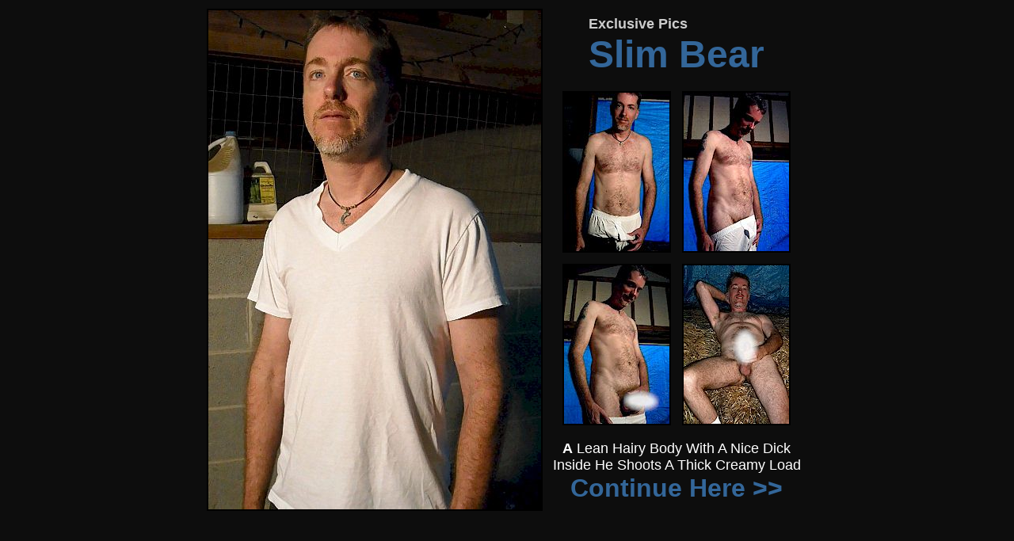

--- FILE ---
content_type: text/html
request_url: http://www.bearxposed.com/slim-bear/home.html
body_size: 5691
content:
<HTML>
<HEAD> 
<title>Slim Bear</title>
<meta name="description" content="A lean body with a nice dick, inside he shoots a thick creamy load!">
<meta name="keywords" content="gay,hairy,lean,skinny,think,bear,cum,jizz,spunk,creamy,jo,jerk off,wank,spooge,"> 
<META NAME="Voluntary Content Rating" CONTENT="adult">
<style fprolloverstyle>A:hover {color: #FED983}
</style>
</HEAD>
<BODY bgcolor="#0D0D0D" link="#336699" vlink="#336699" text="#ffffff" alink="#336699" style="text-align: center">

    <div align="center">



		<div align="center">
	<b>



												<table border="0" width="34%">
													<tr>
														<td width="480" valign="top"><b>



														<table border="1" width="1%" id="table349" cellspacing="0" cellpadding="0" bordercolor="#000000">
															<tr>
																<td>
	<img border="0" src="cover-bear.jpg" width="420" height="630"></td>
															</tr>
														</table>



    </b>



														</td>
														<td>
	<b>



														<table border="0" width="45%" cellspacing="1">
															<tr>
																<td nowrap><b>



																<div align="center">
																	<table border="0" width="46%" cellpadding="5">
																		<tr>
																			<td nowrap><b>



<h1 style="margin-top: 0; margin-bottom: 0" align="left">
<font face="Arial" size="4" color="#CCCCCC">Exclusive Pics</font></h1>
																<h1 style="margin-top: 0; margin-bottom: 0" align="left">
<font face="Arial" size="7" color="#336699">Slim Bear</font></h1>



    </b></td>
																		</tr>
																	</table>
																</div>



    </b></td>
															</tr>
															<tr>
																<td nowrap>
																<div align="center">
																	<table border="0" width="55%" cellpadding="5" cellspacing="4">
																		<tr>
																			<td width="179">
																			<div align="center">
																				<table border="1" width="40%" cellspacing="0" cellpadding="0" bordercolor="#000000">
																					<tr>
																						<td><img border="0" src="hairy.jpg" width="133" height="200"></td>
																					</tr>
																				</table>
																			</div>
																			</td>
																			<td>
																			<b>
																			<div align="center">
																				<table border="1" width="40%" cellspacing="0" cellpadding="0" bordercolor="#000000">
																					<tr>
																						<td><img border="0" src="chest.jpg" width="133" height="200"></td>
																					</tr>
																				</table>
																			</div>
																			</b>
																			</td>
																		</tr>
																		<tr>
																			<td width="179">
																			<b>
																			<div align="center">
																				<table border="1" width="40%" cellspacing="0" cellpadding="0" bordercolor="#000000">
																					<tr>
																						<td><img border="0" src="dick.jpg" width="133" height="200"></td>
																					</tr>
																				</table>
																			</div>
																			</b>
																			</td>
																			<td>
																			<b>
																			<div align="center">
																				<table border="1" width="40%" cellspacing="0" cellpadding="0" bordercolor="#000000">
																					<tr>
																						<td><img border="0" src="hardon.jpg" width="133" height="200"></td>
																					</tr>
																				</table>
																			</div>
																			</b>
																			</td>
																		</tr>
																	</table>
																</div>
																</td>
															</tr>
															<tr>
																<td nowrap>
																<b>



																<div align="center">
																	<table border="0" width="46%" cellpadding="5">
																		<tr>
																			<td nowrap>
	<h2 align="center" style="margin-top: 0; margin-bottom: 0">
	<font face="Arial" size="4">A<span style="font-weight: 400"> Lean Hairy Body 
	With A Nice Dick</span></font></h2>
	<h2 align="center" style="margin-top: 0; margin-bottom: 0">
	<font face="Arial" size="4"><span style="font-weight: 400">Inside </span>
	</font><span style="font-weight: 400"><font face="Arial" size="4">He Shoots 
	A Thick Creamy Load</font></span></h2>
	<b>



																<p align="center" style="margin-top: 0; margin-bottom: 0">



																<font face="Arial" size="6">
																<a style="text-decoration: none; font-weight:700" href="enter.html">Continue 
	Here &gt;&gt;</a></font></b></td>
																		</tr>
																	</table>
																</div>



    </b></td>
															</tr>
														</table>
														</b></td>
													</tr>
	</table>
	<p>&nbsp;</div>
		</div>
	<p style="margin-top: 0; margin-bottom: 0" align="center">

    &nbsp;</p>
	<p align="center" style="margin-top: 0; margin-bottom: 0">&nbsp;</p>



    <div align="center">
		<center><center>
		<div align="center">
			<center><center>
			<p style="margin-top: 0px; margin-bottom: 0px" align="center">
			<font face="Arial">All models on this site are 18 years of age or 
			older.</font>&nbsp;</p>
			</center></center></div>
		</center></center></div>



    </b>



<p style="MARGIN-TOP: 0px; MARGIN-BOTTOM: 0px" align="center"><span style="mso-bidi-font-size: 12.0pt">
<font face="Arial" color="#FFFFFF">
<a style="text-decoration: none" href="2257/index..htm"><font color="#FFFFFF">``18
U.S.C. 2257 Record-Keeping</font></a> Requirements
Compliance Statement.''</a></font></a></span></p>

	</body>
	</html>





